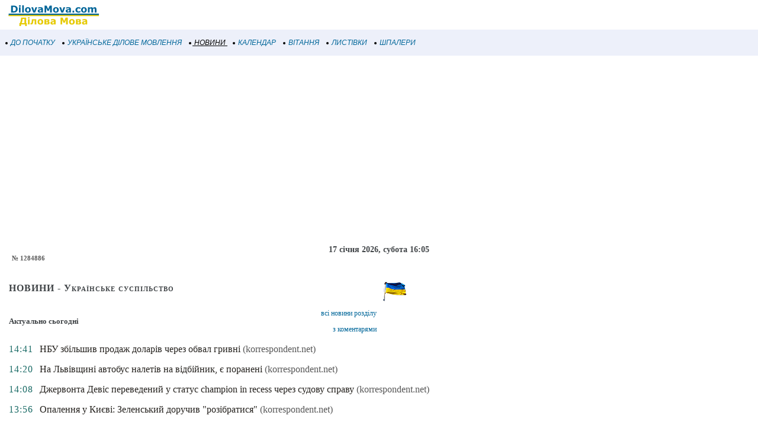

--- FILE ---
content_type: text/html; charset=utf-8
request_url: https://www.google.com/recaptcha/api2/aframe
body_size: 266
content:
<!DOCTYPE HTML><html><head><meta http-equiv="content-type" content="text/html; charset=UTF-8"></head><body><script nonce="vp6BgoEgKRvgd0TzQu1bpQ">/** Anti-fraud and anti-abuse applications only. See google.com/recaptcha */ try{var clients={'sodar':'https://pagead2.googlesyndication.com/pagead/sodar?'};window.addEventListener("message",function(a){try{if(a.source===window.parent){var b=JSON.parse(a.data);var c=clients[b['id']];if(c){var d=document.createElement('img');d.src=c+b['params']+'&rc='+(localStorage.getItem("rc::a")?sessionStorage.getItem("rc::b"):"");window.document.body.appendChild(d);sessionStorage.setItem("rc::e",parseInt(sessionStorage.getItem("rc::e")||0)+1);localStorage.setItem("rc::h",'1768658020450');}}}catch(b){}});window.parent.postMessage("_grecaptcha_ready", "*");}catch(b){}</script></body></html>